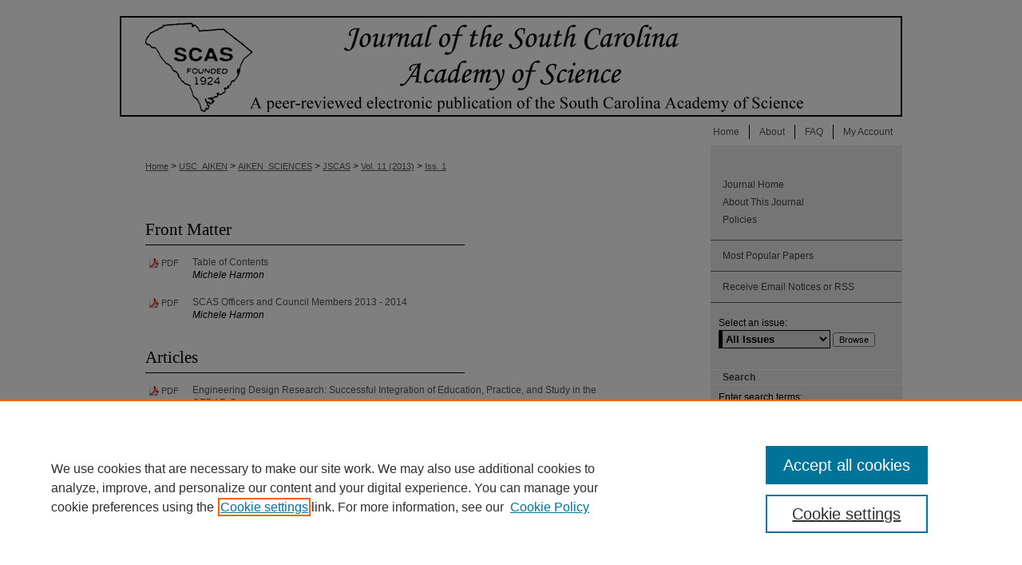

--- FILE ---
content_type: text/html; charset=UTF-8
request_url: https://scholarcommons.sc.edu/jscas/vol11/iss1/
body_size: 5269
content:

<!DOCTYPE html>
<html lang="en">
<head><!-- inj yui3-seed: --><script type='text/javascript' src='//cdnjs.cloudflare.com/ajax/libs/yui/3.6.0/yui/yui-min.js'></script><script type='text/javascript' src='//ajax.googleapis.com/ajax/libs/jquery/1.10.2/jquery.min.js'></script><!-- Adobe Analytics --><script type='text/javascript' src='https://assets.adobedtm.com/4a848ae9611a/d0e96722185b/launch-d525bb0064d8.min.js'></script><script type='text/javascript' src=/assets/nr_browser_production.js></script>

<!-- def.1 -->
<meta charset="utf-8">
<meta name="viewport" content="width=device-width">
<title>
Journal of the South Carolina Academy of Science | Vol 11 | Iss 1
</title>
 



<!-- sh.1 -->
<link rel="stylesheet" href="/jscas/ir-style.css" type="text/css" media="screen">
<link rel="stylesheet" href="/jscas/ir-custom.css" type="text/css" media="screen">
<link rel="stylesheet" href="/jscas/ir-local.css" type="text/css" media="screen">
<link type="text/css" rel="stylesheet" href="/assets/floatbox/floatbox.css">
<link rel="alternate" type="application/rss+xml" title="Journal of the South Carolina Academy of Science Newsfeed" href="/jscas/recent.rss">
<link rel="shortcut icon" href="/favicon.ico" type="image/x-icon">
<script type="text/javascript" src="/assets/jsUtilities.js"></script>
<script type="text/javascript" src="/assets/footnoteLinks.js"></script>
<link rel="stylesheet" href="/ir-print.css" type="text/css" media="print">
<!--[if IE]>
<link rel="stylesheet" href="/ir-ie.css" type="text/css" media="screen">
<![endif]-->
<!-- end sh.1 -->




<script type="text/javascript">var pageData = {"page":{"environment":"prod","productName":"bpdg","language":"en","name":"ir_journal:volume:issue","businessUnit":"els:rp:st"},"visitor":{}};</script>

</head>
<body >
<!-- FILE /srv/sequoia/main/data/journals/scholarcommons.sc.edu/jscas/assets/header.pregen --><!-- This is the mobile navbar file. Do not delete or move from the top of header.pregen -->
<!-- FILE: /srv/sequoia/main/data/assets/site/mobile_nav.inc --><!--[if !IE]>-->
<script src="/assets/scripts/dc-mobile/dc-responsive-nav.js"></script>

<header id="mobile-nav" class="nav-down device-fixed-height" style="visibility: hidden;">
  
  
  <nav class="nav-collapse">
    <ul>
      <li class="menu-item active device-fixed-width"><a href="https://scholarcommons.sc.edu" title="Home" data-scroll >Home</a></li>
      <li class="menu-item device-fixed-width"><a href="https://scholarcommons.sc.edu/do/search/advanced/" title="Search" data-scroll ><i class="icon-search"></i> Search</a></li>
      <li class="menu-item device-fixed-width"><a href="https://scholarcommons.sc.edu/communities.html" title="Browse" data-scroll >Browse Collections</a></li>
      <li class="menu-item device-fixed-width"><a href="/cgi/myaccount.cgi?context=" title="My Account" data-scroll >My Account</a></li>
      <li class="menu-item device-fixed-width"><a href="https://scholarcommons.sc.edu/about.html" title="About" data-scroll >About</a></li>
      <li class="menu-item device-fixed-width"><a href="https://network.bepress.com" title="Digital Commons Network" data-scroll ><img width="16" height="16" alt="DC Network" style="vertical-align:top;" src="/assets/md5images/8e240588cf8cd3a028768d4294acd7d3.png"> Digital Commons Network™</a></li>
    </ul>
  </nav>
</header>

<script src="/assets/scripts/dc-mobile/dc-mobile-nav.js"></script>
<!--<![endif]-->
<!-- FILE: /srv/sequoia/main/data/journals/scholarcommons.sc.edu/jscas/assets/header.pregen (cont) -->
<div id="jscas">


<div id="container"><a href="#main" class="skiplink" accesskey="2" >Skip to main content</a>

<div id="header">
<!-- FILE: /srv/sequoia/main/data/assets/site/ir_journal/ir_logo.inc -->




	




<!-- FILE: /srv/sequoia/main/data/journals/scholarcommons.sc.edu/jscas/assets/header.pregen (cont) -->
<div id="pagetitle">
<h6><a href="https://scholarcommons.sc.edu/jscas" title="Journal of the South Carolina Academy of Science" >Journal of the South Carolina Academy of Science</a></h6>
<h4>A peer-reviewed electronic publication of the South Carolina Academy of Science</h4>

</div>
</div><div id="navigation"><!-- FILE: /srv/sequoia/main/data/assets/site/ir_navigation.inc --><div id="tabs" role="navigation" aria-label="Main"><ul><li id="tabone"><a href="https://scholarcommons.sc.edu/cgi/myaccount.cgi?context= " title="My Account" ><span>My Account</span></a></li><li id="tabtwo"><a href="https://scholarcommons.sc.edu/faq.html" title="FAQ" ><span>FAQ</span></a></li><li id="tabthree"><a href="https://scholarcommons.sc.edu/about.html" title="About" ><span>About</span></a></li><li id="tabfour"><a href="https://scholarcommons.sc.edu" title="Home" ><span>Home</span></a></li></ul></div>


<!-- FILE: /srv/sequoia/main/data/journals/scholarcommons.sc.edu/jscas/assets/header.pregen (cont) --></div>



<div id="wrapper">
<div id="content">
<div id="main" class="text">
<!-- FILE: /srv/sequoia/main/data/assets/site/ir_journal/ir_breadcrumb.inc -->
	<ul id="pager">
		<li>&nbsp;</li>
		 
		<li>&nbsp;</li> 
		
	</ul>

<div class="crumbs" role="navigation" aria-label="Breadcrumb">
	<p>
		

		
		
		
			<a href="https://scholarcommons.sc.edu" class="ignore" >Home</a>
		
		
		
		
		
		
		
		
		 <span aria-hidden="true">&gt;</span> 
			<a href="https://scholarcommons.sc.edu/usc_aiken" class="ignore" >USC_AIKEN</a>
		
		
		
		
		
		 <span aria-hidden="true">&gt;</span> 
			<a href="https://scholarcommons.sc.edu/aiken_sciences" class="ignore" >AIKEN_SCIENCES</a>
		
		
		
		
		
		 <span aria-hidden="true">&gt;</span> 
			<a href="https://scholarcommons.sc.edu/jscas" class="ignore" >JSCAS</a>
		
		
		
		 <span aria-hidden="true">&gt;</span> 
			<a href="https://scholarcommons.sc.edu/jscas/vol11" class="ignore" >Vol. 11 (2013)</a>
		
		
		
		
		
		
		 <span aria-hidden="true">&gt;</span> 
			<a href="https://scholarcommons.sc.edu/jscas/vol11/iss1" class="ignore" >Iss. 1</a>
		
		
		
		
		
	</p>
</div>

<div class="clear">&nbsp;</div>
<!-- FILE: /srv/sequoia/main/data/journals/scholarcommons.sc.edu/jscas/assets/header.pregen (cont) --> 
<script type="text/javascript" src="/assets/floatbox/floatbox.js"></script>
		<!-- FILE: /srv/sequoia/main/data/assets/site/ir_journal/volume/issue/issue_introduction.inc -->
<!-- FILE: /srv/sequoia/main/data/assets/site/ir_journal/volume/issue/index.html (cont) -->
		<div class="article-list">
			<!-- FILE: /srv/sequoia/main/data/assets/site/ir_journal/volume/issue/issue.inc -->
<h2 id="front_matter">Front Matter</h2>
<!-- FILE: /srv/sequoia/main/data/assets/site/can_pick_format.inc --><!-- FILE: /srv/sequoia/main/data/assets/site/ir_download_link.inc -->
<!-- FILE: /srv/sequoia/main/data/assets/site/can_pick_format.inc (cont) -->
<div class="doc">
		<p class="pdf"><a href="https://scholarcommons.sc.edu/cgi/viewcontent.cgi?article=1001&amp;context=jscas" target="_blank" title="Download PDF of Table of Contents (38&nbsp;KB)" aria-label="Download PDF of Table of Contents (38&nbsp;KB)" >PDF</a></p>
		<p><a href="https://scholarcommons.sc.edu/jscas/vol11/iss1/1" >Table of Contents</a><br><span class="auth">Michele Harmon</span></p>
</div>
<!-- FILE: /srv/sequoia/main/data/assets/site/ir_journal/volume/issue/issue.inc (cont) -->
<!-- FILE: /srv/sequoia/main/data/assets/site/can_pick_format.inc --><!-- FILE: /srv/sequoia/main/data/assets/site/ir_download_link.inc -->
<!-- FILE: /srv/sequoia/main/data/assets/site/can_pick_format.inc (cont) -->
<div class="doc">
		<p class="pdf"><a href="https://scholarcommons.sc.edu/cgi/viewcontent.cgi?article=1002&amp;context=jscas" target="_blank" title="Download PDF of SCAS Officers and Council Members 2013 - 2014 (24&nbsp;KB)" aria-label="Download PDF of SCAS Officers and Council Members 2013 - 2014 (24&nbsp;KB)" >PDF</a></p>
		<p><a href="https://scholarcommons.sc.edu/jscas/vol11/iss1/2" >SCAS Officers and Council Members 2013 - 2014</a><br><span class="auth">Michele Harmon</span></p>
</div>
<!-- FILE: /srv/sequoia/main/data/assets/site/ir_journal/volume/issue/issue.inc (cont) -->
<h2 id="article">Articles</h2>
<!-- FILE: /srv/sequoia/main/data/assets/site/can_pick_format.inc --><!-- FILE: /srv/sequoia/main/data/assets/site/ir_download_link.inc -->
<!-- FILE: /srv/sequoia/main/data/assets/site/can_pick_format.inc (cont) -->
<div class="doc">
		<p class="pdf"><a href="https://scholarcommons.sc.edu/cgi/viewcontent.cgi?article=1000&amp;context=jscas" target="_blank" title="Download PDF of Engineering Design Research: Successful Integration of Education, Practice, and Study in the CEDAR Group (234&nbsp;KB)" aria-label="Download PDF of Engineering Design Research: Successful Integration of Education, Practice, and Study in the CEDAR Group (234&nbsp;KB)" >PDF</a></p>
		<p><a href="https://scholarcommons.sc.edu/jscas/vol11/iss1/3" >Engineering Design Research: Successful Integration of Education, Practice, and Study in the CEDAR Group</a><br><span class="auth">Joshua D. Summers</span></p>
</div>
<!-- FILE: /srv/sequoia/main/data/assets/site/ir_journal/volume/issue/issue.inc (cont) -->
<!-- FILE: /srv/sequoia/main/data/assets/site/can_pick_format.inc --><!-- FILE: /srv/sequoia/main/data/assets/site/ir_download_link.inc -->
<!-- FILE: /srv/sequoia/main/data/assets/site/can_pick_format.inc (cont) -->
<div class="doc">
		<p class="pdf"><a href="https://scholarcommons.sc.edu/cgi/viewcontent.cgi?article=1003&amp;context=jscas" target="_blank" title="Download PDF of Computer Vision Based, Non-Contacting Deformation and Shape Measurements: A Revolution in Progress (4.9&nbsp;MB)" aria-label="Download PDF of Computer Vision Based, Non-Contacting Deformation and Shape Measurements: A Revolution in Progress (4.9&nbsp;MB)" >PDF</a></p>
		<p><a href="https://scholarcommons.sc.edu/jscas/vol11/iss1/4" >Computer Vision Based, Non-Contacting Deformation and Shape Measurements: A Revolution in Progress</a><br><span class="auth">Michael A. Sutton</span></p>
</div>
<!-- FILE: /srv/sequoia/main/data/assets/site/ir_journal/volume/issue/issue.inc (cont) -->
<!-- FILE: /srv/sequoia/main/data/assets/site/can_pick_format.inc --><!-- FILE: /srv/sequoia/main/data/assets/site/ir_download_link.inc -->
<!-- FILE: /srv/sequoia/main/data/assets/site/can_pick_format.inc (cont) -->
<div class="doc">
		<p class="pdf"><a href="https://scholarcommons.sc.edu/cgi/viewcontent.cgi?article=1004&amp;context=jscas" target="_blank" title="Download PDF of Ernest Everett Just, PhD:  Pioneer in Ecological Developmental (Eco-Devo) Biology (907&nbsp;KB)" aria-label="Download PDF of Ernest Everett Just, PhD:  Pioneer in Ecological Developmental (Eco-Devo) Biology (907&nbsp;KB)" >PDF</a></p>
		<p><a href="https://scholarcommons.sc.edu/jscas/vol11/iss1/5" >Ernest Everett Just, PhD:  Pioneer in Ecological Developmental (Eco-Devo) Biology</a><br><span class="auth">Katelyn M. Williams, Bryan A. Wilson, Wendi G. O&#039;Connor, and Monte S. Willis</span></p>
</div>
<!-- FILE: /srv/sequoia/main/data/assets/site/ir_journal/volume/issue/issue.inc (cont) -->
<!-- FILE: /srv/sequoia/main/data/assets/site/can_pick_format.inc --><!-- FILE: /srv/sequoia/main/data/assets/site/ir_download_link.inc -->
<!-- FILE: /srv/sequoia/main/data/assets/site/can_pick_format.inc (cont) -->
<div class="doc">
		<p class="pdf"><a href="https://scholarcommons.sc.edu/cgi/viewcontent.cgi?article=1005&amp;context=jscas" target="_blank" title="Download PDF of South Carolina mayflies (Insecta: Ephemeroptera) of Conservation Concern (91&nbsp;KB)" aria-label="Download PDF of South Carolina mayflies (Insecta: Ephemeroptera) of Conservation Concern (91&nbsp;KB)" >PDF</a></p>
		<p><a href="https://scholarcommons.sc.edu/jscas/vol11/iss1/6" >South Carolina mayflies (Insecta: Ephemeroptera) of Conservation Concern</a><br><span class="auth">Luke M. Jacobus</span></p>
</div>
<!-- FILE: /srv/sequoia/main/data/assets/site/ir_journal/volume/issue/issue.inc (cont) -->
<!-- FILE: /srv/sequoia/main/data/assets/site/can_pick_format.inc --><!-- FILE: /srv/sequoia/main/data/assets/site/ir_download_link.inc -->
<!-- FILE: /srv/sequoia/main/data/assets/site/can_pick_format.inc (cont) -->
<div class="doc">
		<p class="pdf"><a href="https://scholarcommons.sc.edu/cgi/viewcontent.cgi?article=1085&amp;context=jscas" target="_blank" title="Download PDF of Aspergillosis of Pseudopterogorgia americana: Increased Host Range of Aspergillus sydowii from the Wider Caribbean (4.2&nbsp;MB)" aria-label="Download PDF of Aspergillosis of Pseudopterogorgia americana: Increased Host Range of Aspergillus sydowii from the Wider Caribbean (4.2&nbsp;MB)" >PDF</a></p>
		<p><a href="https://scholarcommons.sc.edu/jscas/vol11/iss1/7" >Aspergillosis of Pseudopterogorgia americana: Increased Host Range of Aspergillus sydowii from the Wider Caribbean</a><br><span class="auth">Garriet W. Smith</span></p>
</div>
<!-- FILE: /srv/sequoia/main/data/assets/site/ir_journal/volume/issue/issue.inc (cont) -->
<!-- FILE: /srv/sequoia/main/data/assets/site/can_pick_format.inc --><!-- FILE: /srv/sequoia/main/data/assets/site/ir_download_link.inc -->
<!-- FILE: /srv/sequoia/main/data/assets/site/can_pick_format.inc (cont) -->
<div class="doc">
		<p class="pdf"><a href="https://scholarcommons.sc.edu/cgi/viewcontent.cgi?article=1086&amp;context=jscas" target="_blank" title="Download PDF of 2013 Annual Meeting Program (1.9&nbsp;MB)" aria-label="Download PDF of 2013 Annual Meeting Program (1.9&nbsp;MB)" >PDF</a></p>
		<p><a href="https://scholarcommons.sc.edu/jscas/vol11/iss1/8" >2013 Annual Meeting Program</a><br><span class="auth"></span></p>
</div>
<!-- FILE: /srv/sequoia/main/data/assets/site/ir_journal/volume/issue/issue.inc (cont) -->
<!-- FILE: /srv/sequoia/main/data/assets/site/ir_journal/volume/issue/index.html (cont) -->
		</div>

<!-- FILE /srv/sequoia/main/data/assets/site/ir_journal/footer.pregen -->

	<!-- FILE: /srv/sequoia/main/data/assets/site/ir_journal/footer_custom_7_8.inc -->				</div>

<div class="verticalalign">&nbsp;</div>
<div class="clear">&nbsp;</div>

			</div>

				<div id="sidebar">
					<!-- FILE: /srv/sequoia/main/data/assets/site/ir_journal/ir_journal_sidebar_7_8.inc -->

	<!-- FILE: /srv/sequoia/main/data/assets/site/ir_journal/ir_journal_sidebar_links_7_8.inc --><ul class="sb-custom-journal">
	<li class="sb-home">
		<a href="https://scholarcommons.sc.edu/jscas" title="Journal of the South Carolina Academy of Science" accesskey="1" >
				Journal Home
		</a>
	</li>
		<li class="sb-about">
			<a href="https://scholarcommons.sc.edu/jscas/about.html" >
				About This Journal
			</a>
		</li>
		<li class="sb-policies">
			<a href="https://scholarcommons.sc.edu/jscas/policies.html" >
				Policies
			</a>
		</li>
</ul><!-- FILE: /srv/sequoia/main/data/assets/site/ir_journal/ir_journal_sidebar_7_8.inc (cont) -->
		<!-- FILE: /srv/sequoia/main/data/assets/site/urc_badge.inc -->
<!-- FILE: /srv/sequoia/main/data/assets/site/ir_journal/ir_journal_sidebar_7_8.inc (cont) -->
	<!-- FILE: /srv/sequoia/main/data/assets/site/ir_journal/ir_journal_navcontainer_7_8.inc --><div id="navcontainer">
	<ul id="navlist">
			<li class="sb-popular">
				<a href="https://scholarcommons.sc.edu/jscas/topdownloads.html" title="View the top downloaded papers" >
						Most Popular Papers
				</a>
			</li>
			<li class="sb-rss">
				<a href="https://scholarcommons.sc.edu/jscas/announcements.html" title="Receive notifications of new content" >
					Receive Email Notices or RSS
				</a>
			</li>
	</ul>
<!-- FILE: /srv/sequoia/main/data/assets/site/ir_journal/ir_journal_special_issue_7_8.inc -->
<!-- FILE: /srv/sequoia/main/data/assets/site/ir_journal/ir_journal_navcontainer_7_8.inc (cont) -->
</div><!-- FILE: /srv/sequoia/main/data/assets/site/ir_journal/ir_journal_sidebar_7_8.inc (cont) -->
	<!-- FILE: /srv/sequoia/main/data/assets/site/ir_journal/ir_journal_sidebar_search_7_8.inc --><div class="sidebar-search">
	<form method="post" action="https://scholarcommons.sc.edu/cgi/redirect.cgi" id="browse">
		<label for="url">
			Select an issue:
		</label>
			<br>
		<!-- FILE: /srv/sequoia/main/data/assets/site/ir_journal/ir_journal_volume_issue_popup_7_8.inc --><div>
	<span class="border">
								<select name="url" id="url">
							<option value="https://scholarcommons.sc.edu/jscas/all_issues.html">
								All Issues
							</option>
										<option value="https://scholarcommons.sc.edu/jscas/vol23/iss2">
											Vol. 23, 
											Iss. 2
										</option>
										<option value="https://scholarcommons.sc.edu/jscas/vol23/iss1">
											Vol. 23, 
											Iss. 1
										</option>
										<option value="https://scholarcommons.sc.edu/jscas/vol22/iss2">
											Vol. 22, 
											Iss. 2
										</option>
										<option value="https://scholarcommons.sc.edu/jscas/vol22/iss1">
											Vol. 22, 
											Iss. 1
										</option>
										<option value="https://scholarcommons.sc.edu/jscas/vol21/iss3">
											Vol. 21, 
											Iss. 3
										</option>
										<option value="https://scholarcommons.sc.edu/jscas/vol21/iss2">
											Vol. 21, 
											Iss. 2
										</option>
										<option value="https://scholarcommons.sc.edu/jscas/vol21/iss1">
											Vol. 21, 
											Iss. 1
										</option>
										<option value="https://scholarcommons.sc.edu/jscas/vol20/iss2">
											Vol. 20, 
											Iss. 2
										</option>
										<option value="https://scholarcommons.sc.edu/jscas/vol20/iss1">
											Vol. 20, 
											Iss. 1
										</option>
										<option value="https://scholarcommons.sc.edu/jscas/vol19/iss2">
											Vol. 19, 
											Iss. 2
										</option>
										<option value="https://scholarcommons.sc.edu/jscas/vol19/iss1">
											Vol. 19, 
											Iss. 1
										</option>
										<option value="https://scholarcommons.sc.edu/jscas/vol18/iss1">
											Vol. 18, 
											Iss. 1
										</option>
										<option value="https://scholarcommons.sc.edu/jscas/vol17/iss2">
											Vol. 17, 
											Iss. 2
										</option>
										<option value="https://scholarcommons.sc.edu/jscas/vol17/iss1">
											Vol. 17, 
											Iss. 1
										</option>
										<option value="https://scholarcommons.sc.edu/jscas/vol16/iss2">
											Vol. 16, 
											Iss. 2
										</option>
										<option value="https://scholarcommons.sc.edu/jscas/vol16/iss1">
											Vol. 16, 
											Iss. 1
										</option>
										<option value="https://scholarcommons.sc.edu/jscas/vol15/iss2">
											Vol. 15, 
											Iss. 2
										</option>
										<option value="https://scholarcommons.sc.edu/jscas/vol15/iss1">
											Vol. 15, 
											Iss. 1
										</option>
										<option value="https://scholarcommons.sc.edu/jscas/vol14/iss2">
											Vol. 14, 
											Iss. 2
										</option>
										<option value="https://scholarcommons.sc.edu/jscas/vol14/iss1">
											Vol. 14, 
											Iss. 1
										</option>
										<option value="https://scholarcommons.sc.edu/jscas/vol13/iss2">
											Vol. 13, 
											Iss. 2
										</option>
										<option value="https://scholarcommons.sc.edu/jscas/vol13/iss1">
											Vol. 13, 
											Iss. 1
										</option>
										<option value="https://scholarcommons.sc.edu/jscas/vol12/iss1">
											Vol. 12, 
											Iss. 1
										</option>
										<option value="https://scholarcommons.sc.edu/jscas/vol11/iss2">
											Vol. 11, 
											Iss. 2
										</option>
										<option value="https://scholarcommons.sc.edu/jscas/vol11/iss1">
											Vol. 11, 
											Iss. 1
										</option>
										<option value="https://scholarcommons.sc.edu/jscas/vol10/iss1">
											Vol. 10, 
											Iss. 1
										</option>
										<option value="https://scholarcommons.sc.edu/jscas/vol9/iss2">
											Vol. 9, 
											Iss. 2
										</option>
										<option value="https://scholarcommons.sc.edu/jscas/vol9/iss1">
											Vol. 9, 
											Iss. 1
										</option>
										<option value="https://scholarcommons.sc.edu/jscas/vol8/iss1">
											Vol. 8, 
											Iss. 1
										</option>
										<option value="https://scholarcommons.sc.edu/jscas/vol7/iss2">
											Vol. 7, 
											Iss. 2
										</option>
										<option value="https://scholarcommons.sc.edu/jscas/vol7/iss1">
											Vol. 7, 
											Iss. 1
										</option>
										<option value="https://scholarcommons.sc.edu/jscas/vol6/iss2">
											Vol. 6, 
											Iss. 2
										</option>
										<option value="https://scholarcommons.sc.edu/jscas/vol6/iss1">
											Vol. 6, 
											Iss. 1
										</option>
										<option value="https://scholarcommons.sc.edu/jscas/vol4/iss1">
											Vol. 4, 
											Iss. 1
										</option>
										<option value="https://scholarcommons.sc.edu/jscas/vol3/iss1">
											Vol. 3, 
											Iss. 1
										</option>
										<option value="https://scholarcommons.sc.edu/jscas/vol2/iss2">
											Vol. 2, 
											Iss. 2
										</option>
										<option value="https://scholarcommons.sc.edu/jscas/vol1/iss1">
											Vol. 1, 
											Iss. 1
										</option>
						</select>
		<input type="submit" value="Browse" class="searchbutton" style="font-size:11px;">
	</span>
</div>
<!-- FILE: /srv/sequoia/main/data/assets/site/ir_journal/ir_journal_sidebar_search_7_8.inc (cont) -->
			<div style="clear:left;">&nbsp;</div>
	</form>
	<!-- FILE: /srv/sequoia/main/data/assets/site/ir_sidebar_search_7_8.inc --><h2>Search</h2>
<form method='get' action='https://scholarcommons.sc.edu/do/search/' id="sidebar-search">
	<label for="search" accesskey="4">
		Enter search terms:
	</label>
		<div>
			<span class="border">
				<input type="text" name='q' class="search" id="search">
			</span> 
			<input type="submit" value="Search" class="searchbutton" style="font-size:11px;">
		</div>
	<label for="context">
		Select context to search:
	</label> 
		<div>
			<span class="border">
				<select name="fq" id="context">
						<option value='virtual_ancestor_link:"https://scholarcommons.sc.edu/jscas"'>in this journal</option>
					<option value='virtual_ancestor_link:"https://scholarcommons.sc.edu"'>in this repository</option>
					<option value='virtual_ancestor_link:"http:/"'>across all repositories</option>
				</select>
			</span>
		</div>
</form>
<p class="advanced">
		<a href="https://scholarcommons.sc.edu/do/search/advanced/?fq=virtual_ancestor_link:%22https://scholarcommons.sc.edu/jscas%22" >
			Advanced Search
		</a>
</p>
<!-- FILE: /srv/sequoia/main/data/assets/site/ir_journal/ir_journal_sidebar_search_7_8.inc (cont) -->
</div>
<!-- FILE: /srv/sequoia/main/data/assets/site/ir_journal/ir_journal_sidebar_7_8.inc (cont) -->
	<!-- FILE: /srv/sequoia/main/data/assets/site/ir_journal/ir_journal_issn_7_8.inc -->
	<div id="issn">
		<p class="sb-issn">ISSN: 1553-5975</p>
	</div>
	<div class="clear">&nbsp;</div>
<!-- FILE: /srv/sequoia/main/data/assets/site/ir_journal/ir_journal_sidebar_7_8.inc (cont) -->
	<!-- FILE: /srv/sequoia/main/data/assets/site/ir_journal/ir_journal_custom_lower_7_8.inc --><!-- FILE: /srv/sequoia/main/data/assets/site/ir_journal/ir_journal_sidebar_7_8.inc (cont) -->
	<!-- FILE: /srv/sequoia/main/data/assets/site/ir_journal/ir_custom_sidebar_images.inc --><!-- FILE: /srv/sequoia/main/data/assets/site/ir_journal/ir_journal_sidebar_7_8.inc (cont) -->
	<!-- FILE: /srv/sequoia/main/data/assets/site/ir_sidebar_geolocate.inc --><!-- FILE: /srv/sequoia/main/data/assets/site/ir_geolocate_enabled_and_displayed.inc -->
<!-- FILE: /srv/sequoia/main/data/assets/site/ir_sidebar_geolocate.inc (cont) -->
<!-- FILE: /srv/sequoia/main/data/assets/site/ir_journal/ir_journal_sidebar_7_8.inc (cont) -->
	<!-- FILE: /srv/sequoia/main/data/assets/site/ir_journal/ir_journal_custom_lowest_7_8.inc --><!-- FILE: /srv/sequoia/main/data/assets/site/ir_journal/ir_journal_sidebar_7_8.inc (cont) -->

<!-- FILE: /srv/sequoia/main/data/assets/site/ir_journal/footer_custom_7_8.inc (cont) -->
						<div class="verticalalign">&nbsp;</div>
				</div>

		</div>

			<!-- FILE: /srv/sequoia/main/data/assets/site/ir_journal/ir_journal_footer_content.inc --><div id="footer" role="contentinfo">
<!-- FILE: /srv/sequoia/main/data/assets/site/ir_bepress_logo.inc --><div id="bepress">

<a href="https://www.elsevier.com/solutions/digital-commons" title="Elsevier - Digital Commons" >
	<em>Elsevier - Digital Commons</em>
</a>

</div>
<!-- FILE: /srv/sequoia/main/data/assets/site/ir_journal/ir_journal_footer_content.inc (cont) -->
    <p>
        <a href="https://scholarcommons.sc.edu" title="Home page" accesskey="1" >Home</a> | 
        <a href="https://scholarcommons.sc.edu/about.html" title="About" >About</a> | 
        <a href="https://scholarcommons.sc.edu/faq.html" title="FAQ" >FAQ</a> | 
        <a href="/cgi/myaccount.cgi?context=" title="My Account Page" accesskey="3" >My Account</a> | 
        <a href="https://scholarcommons.sc.edu/accessibility.html" title="Accessibility Statement" accesskey="0" >Accessibility Statement</a>
    </p>
    <p>
	
	
		<a class="secondary-link" href="https://www.bepress.com/privacy" title="Privacy Policy" >Privacy</a>
	
		<a class="secondary-link" href="https://www.bepress.com/copyright" title="Copyright Policy" >Copyright</a>	
    </p> 
</div>
<!-- FILE: /srv/sequoia/main/data/assets/site/ir_journal/footer_custom_7_8.inc (cont) -->

	</div>
</div>


<!-- FILE: /srv/sequoia/main/data/scholarcommons.sc.edu/assets/ir_analytics.inc --><script>
  (function(i,s,o,g,r,a,m){i['GoogleAnalyticsObject']=r;i[r]=i[r]||function(){
  (i[r].q=i[r].q||[]).push(arguments)},i[r].l=1*new Date();a=s.createElement(o),
  m=s.getElementsByTagName(o)[0];a.async=1;a.src=g;m.parentNode.insertBefore(a,m)
  })(window,document,'script','//www.google-analytics.com/analytics.js','ga');

  ga('create', 'UA-12432167-18', 'auto');
  ga('create', 'UA-1070685-1', 'auto', {'name': 'newTracker'}); // Admin tracker.

  ga('send', 'pageview');
  ga('newTracker.send', 'pageview'); // Send page view for admin tracker.

</script><!-- FILE: /srv/sequoia/main/data/assets/site/ir_journal/footer_custom_7_8.inc (cont) -->

<!-- FILE: /srv/sequoia/main/data/assets/site/ir_journal/footer.pregen (cont) -->
<script type='text/javascript' src='/assets/scripts/bpbootstrap-20160726.pack.js'></script><script type='text/javascript'>BPBootstrap.init({appendCookie:''})</script></body></html>


--- FILE ---
content_type: text/css
request_url: https://scholarcommons.sc.edu/jscas/ir-local.css
body_size: 988
content:
/*
-----------------------------------------------
bepress IR local stylesheet.
Author:   Paul Oxborrow
Version:  21 May 2013
PLEASE SAVE THIS FILE LOCALLY!
----------------------------------------------- */

#jscas { margin-top: 20px;}

/* Header */

#jscas #header { height: 126px; }

#jscas #pagetitle,
#jscas #header h6,
#jscas #header h6 a {
	width: 980px;
	padding: 0;
	margin: 0;
	display: block;
	height: 126px; }

#jscas #header h6 a {
	background: #fff url(../assets/md5images/3d39171a6840f9ab28f223fd88b121c3.gif) top left no-repeat;
	text-indent: -9999px; }

#jscas #header h4 { text-indent: -9999px; }

#jscas #header #logo { display: none; }

/* Navigation */

#jscas #navigation { 
	height: 36px; }

#jscas #navigation #tabs,
#jscas #navigation #tabs ul,
#jscas #navigation #tabs ul li { 
	margin: 0;
	padding: 0;
	height: 36px; }

#jscas #navigation #tabs ul { margin-top: 10px; }

#jscas #navigation #tabs a {
	height: 18px;
	line-height: 18px;
	font-size: 12px;
	font-weight: normal;
	background-color: #fff;
	padding: 0 12px;
	color: #575757;
	margin: 0;
	border: 0;
	border-right: 1px solid #000;
	float: right; }

#jscas #navigation #tabs a:hover,
#jscas #navigation #tabs a:active,
#jscas #navigation #tabs a:focus {
	text-decoration: underline;
	color: #000; }

#jscas #navigation #tabs li#tabone a { 
	border-right: 0;
	width: auto !important; }

/* Sidebar */

#jscas #sidebar a:hover,
#jscas #sidebar a:active,
#jscas #sidebar a:focus {
	color: #000; } 
	
#jscas #sidebar ul#navlist { border-top: 1px solid #5e5e5e; }

#jscas #sidebar ul#navlist li a { 
	border-bottom: 1px solid #5e5e5e; 
	color: #434343;
  	background-color: #ebebeb; 
  	text-decoration: none;
  	width: 239px;
  	margin-right: 1px;
  	*margin-right: 0; }

#jscas #sidebar ul#navlist li a:hover,
#jscas #sidebar ul#navlist li a:active,
#jscas #sidebar ul#navlist li a:active {
	color: #000;
	background-color: #fff;
	text-decoration: underline; }
	 
#jscas #sidebar p.advanced a:link,
#jscas #sidebar p.advanced a:visited { 
  	color: #434343; 
  	text-decoration: none; }

#jscas #sidebar p.advanced a:hover,
#jscas #sidebar p.advanced a:active,
#jscas #sidebar p.advanced a:focus { 
  	text-decoration: underline;
  	color: #000; } 

#jscas #sidebar #sidebar-search label,
#jscas #sidebar .sidebar-search #browse label {
	color: #000; } 

#jscas #sidebar #issn p { color: #000; }

/* Main Content */

#jscas #main.text a:link,
#jscas #main.text a:visited {
	color: #575757;
	text-decoration: underline; }

#jscas #main.text a:hover,
#jscas #main.text a:active,
#jscas #main.text a:focus {
	color: #000;
	text-decoration: underline; }	
	
#jscas .article-list h2 {
	background: transparent;
	border-bottom: 1px solid #000;
	font-size: 21px;
	width: 400px; }

#jscas #main.text h1 {
	font-size: 24px;
	margin-bottom: 10px;
	margin-top: 5px; }

#jscas #main.text .doc a:link,
#jscas #main.text .doc a:visited {
	text-decoration: none; }

#jscas #main.text .doc a:hover,
#jscas #main.text .doc a:active,
#jscas #main.text .doc a:focus {
	text-decoration: underline; }

/* Footer */

#jscas #footer { 
 	height: 78px;
 	width: 976px;
 	background-color: #fff;
 	border: 2px solid #000; 
 	margin-top: 6px; }

#jscas #footer #bepress a {
	background-color: #fff; }

#jscas #footer p { 
	padding-top: 30px;
	color: #575757;  }

#jscas #footer p a {
	color: #575757;
	font-size: 12px;
	text-decoration: none; }

#jscas #footer p a:hover,
#jscas #footer p a:active,
#jscas #footer p a:focus {
	text-decoration: underline; }  




	
